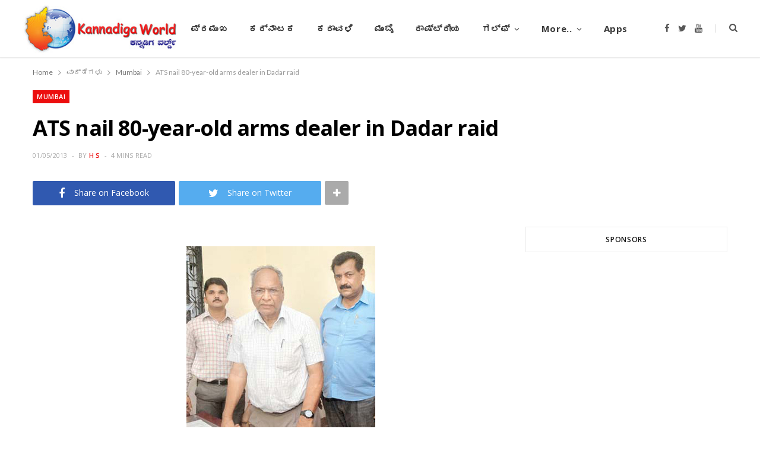

--- FILE ---
content_type: text/html; charset=utf-8
request_url: https://www.google.com/recaptcha/api2/aframe
body_size: 269
content:
<!DOCTYPE HTML><html><head><meta http-equiv="content-type" content="text/html; charset=UTF-8"></head><body><script nonce="Mx-BIZvJVXOidqxO0Dxyag">/** Anti-fraud and anti-abuse applications only. See google.com/recaptcha */ try{var clients={'sodar':'https://pagead2.googlesyndication.com/pagead/sodar?'};window.addEventListener("message",function(a){try{if(a.source===window.parent){var b=JSON.parse(a.data);var c=clients[b['id']];if(c){var d=document.createElement('img');d.src=c+b['params']+'&rc='+(localStorage.getItem("rc::a")?sessionStorage.getItem("rc::b"):"");window.document.body.appendChild(d);sessionStorage.setItem("rc::e",parseInt(sessionStorage.getItem("rc::e")||0)+1);localStorage.setItem("rc::h",'1769514089527');}}}catch(b){}});window.parent.postMessage("_grecaptcha_ready", "*");}catch(b){}</script></body></html>